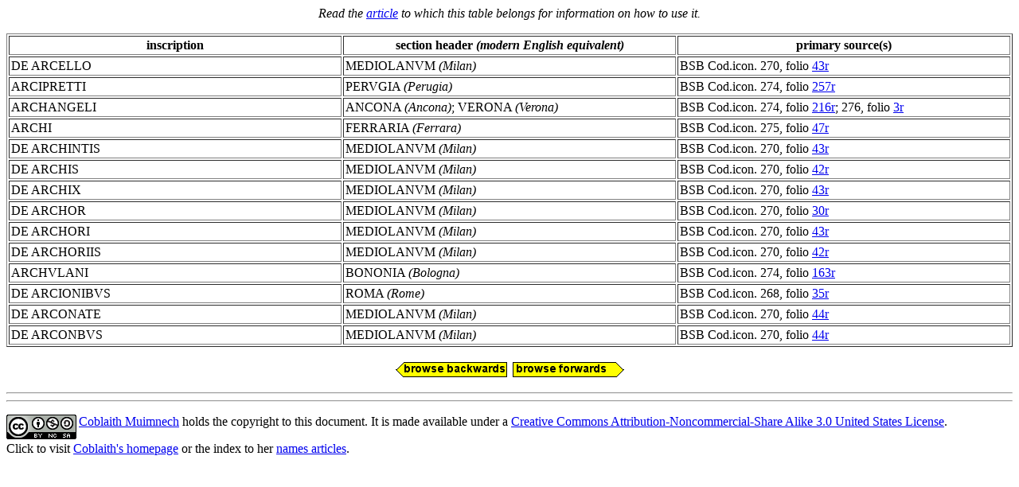

--- FILE ---
content_type: text/html
request_url: http://coblaith.net/Names/ItSur/ARC.html
body_size: 1264
content:
<HTML>  
<HEAD>
  <META NAME="GENERATOR" CONTENT="Adobe PageMill 3.0 Mac">
  <TITLE>Surnames from a 16th-Century Italian Armorial</TITLE>
</HEAD>
<BODY BGCOLOR="#ffffff">

<FORM>
<P><CENTER><I>Read the <A HREF="default.html">article</A> to which
this table belongs for information on how to use it.</I></CENTER></P>

<P><TABLE BORDER="1" CELLSPACING="2" CELLPADDING="2" HEIGHT="335">
  <TR>
    <TH WIDTH="11%" HEIGHT="20">inscription</TH> 
    <TH WIDTH="11%" HEIGHT="20">section header <I>(modern English
      equivalent)</I></TH> 
    <TH WIDTH="11%" HEIGHT="20">primary source(s)</TH> 
  </TR>
  <TR>
    <TD WIDTH="11%" HEIGHT="20">DE ARCELLO</TD> 
    <TD HEIGHT="20">MEDIOLANVM <I>(Milan)</I></TD> 
    <TD WIDTH="11%" HEIGHT="20">BSB Cod.icon. 270, folio <A HREF="http://daten.digitale-sammlungen.de/bsb00001430/image_95">43r</A> </TD> 
  </TR>
  <TR>
    <TD HEIGHT="20">ARCIPRETTI</TD> 
    <TD HEIGHT="20">PERVGIA <I>(Perugia)</I></TD> 
    <TD HEIGHT="20">BSB Cod.icon. 274, folio <A HREF="http://daten.digitale-sammlungen.de/bsb00001421/image_531">257r</A></TD> 
  </TR>
  <TR>
    <TD HEIGHT="20">ARCHANGELI </TD> 
    <TD HEIGHT="20">ANCONA <I>(Ancona)</I>; VERONA <I>(Verona)</I></TD> 
    <TD HEIGHT="20">BSB Cod.icon. 274, folio <A HREF="http://daten.digitale-sammlungen.de/bsb00001421/image_443">216r</A>;
      276, folio <A HREF="http://daten.digitale-sammlungen.de/bsb00001423/image_9">3r</A></TD> 
  </TR>
  <TR>
    <TD HEIGHT="20">ARCHI</TD> 
    <TD HEIGHT="20">FERRARIA <I>(Ferrara)</I> </TD> 
    <TD HEIGHT="20">BSB Cod.icon. 275, folio <A HREF="http://daten.digitale-sammlungen.de/bsb00001422/image_101">47r</A>  </TD> 
  </TR>
  <TR>
    <TD WIDTH="11%" HEIGHT="20">DE ARCHINTIS</TD> 
    <TD HEIGHT="20">MEDIOLANVM <I>(Milan)</I></TD> 
    <TD WIDTH="11%" HEIGHT="20">BSB Cod.icon. 270, folio <A HREF="http://daten.digitale-sammlungen.de/bsb00001430/image_95">43r</A> </TD> 
  </TR>
  <TR>
    <TD WIDTH="11%" HEIGHT="20">DE ARCHIS</TD> 
    <TD HEIGHT="20">MEDIOLANVM <I>(Milan)</I></TD> 
    <TD WIDTH="11%" HEIGHT="20">BSB Cod.icon. 270, folio <A HREF="http://daten.digitale-sammlungen.de/bsb00001430/image_93">42r</A> </TD> 
  </TR>
  <TR>
    <TD WIDTH="11%" HEIGHT="20">DE ARCHIX</TD> 
    <TD HEIGHT="20">MEDIOLANVM <I>(Milan)</I></TD> 
    <TD WIDTH="11%" HEIGHT="20">BSB Cod.icon. 270, folio <A HREF="http://daten.digitale-sammlungen.de/bsb00001430/image_95">43r</A>  </TD> 
  </TR>
  <TR>
    <TD WIDTH="11%" HEIGHT="20">DE ARCHOR</TD> 
    <TD HEIGHT="20">MEDIOLANVM <I>(Milan)</I></TD> 
    <TD WIDTH="11%" HEIGHT="20">BSB Cod.icon. 270, folio <A HREF="http://daten.digitale-sammlungen.de/bsb00001430/image_69">30r</A></TD> 
  </TR>
  <TR>
    <TD WIDTH="11%" HEIGHT="20">DE ARCHORI</TD> 
    <TD HEIGHT="20">MEDIOLANVM <I>(Milan)</I></TD> 
    <TD WIDTH="11%" HEIGHT="20">BSB Cod.icon. 270, folio <A HREF="http://daten.digitale-sammlungen.de/bsb00001430/image_95">43r</A>  </TD> 
  </TR>
  <TR>
    <TD WIDTH="11%" HEIGHT="20">DE ARCHORIIS</TD> 
    <TD WIDTH="11%" HEIGHT="20">MEDIOLANVM <I>(Milan)</I></TD> 
    <TD WIDTH="11%" HEIGHT="20">BSB Cod.icon. 270, folio <A HREF="http://daten.digitale-sammlungen.de/bsb00001430/image_93">42r</A> </TD> 
  </TR>
  <TR>
    <TD HEIGHT="20">ARCHVLANI </TD> 
    <TD HEIGHT="20">BONONIA <I>(Bologna)</I></TD> 
    <TD HEIGHT="20">BSB Cod.icon. 274, folio <A HREF="http://daten.digitale-sammlungen.de/bsb00001421/image_335">163r</A></TD> 
  </TR>
  <TR>
    <TD WIDTH="11%" HEIGHT="20">DE ARCIONIBVS</TD> 
    <TD WIDTH="11%" HEIGHT="20">ROMA <I>(Rome)</I></TD> 
    <TD WIDTH="11%" HEIGHT="20">BSB Cod.icon. 268, folio <A HREF="http://daten.digitale-sammlungen.de/bsb00001416/image_79">35r</A></TD> 
  </TR>
  <TR>
    <TD WIDTH="11%" HEIGHT="20">DE ARCONATE</TD> 
    <TD HEIGHT="20">MEDIOLANVM <I>(Milan)</I></TD> 
    <TD WIDTH="11%" HEIGHT="20">BSB Cod.icon. 270, folio <A HREF="http://daten.digitale-sammlungen.de/bsb00001430/image_97">44r</A> </TD> 
  </TR>
  <TR>
    <TD WIDTH="11%" HEIGHT="20">DE ARCONBVS</TD> 
    <TD HEIGHT="20">MEDIOLANVM <I>(Milan)</I></TD> 
    <TD WIDTH="11%" HEIGHT="20">BSB Cod.icon. 270, folio <A HREF="http://daten.digitale-sammlungen.de/bsb00001430/image_97">44r</A>  </TD> 
  </TR>
</TABLE></P>

<P> </P>

<P><CENTER><A HREF="ARB.html"><img src="backwards.jpg" WIDTH="147"
HEIGHT="25" ALIGN="BOTTOM" BORDER="0" NATURALSIZEFLAG="3" TYPE="image"></A><A
HREF="ARD.html"><img src="forwards.jpg" WIDTH="147" HEIGHT="25"
ALIGN="BOTTOM" BORDER="0" NATURALSIZEFLAG="3" TYPE="image"></A></CENTER></P>

<P><CENTER><HR><HR></CENTER></P>

<P> <A HREF="http://creativecommons.org/licenses/by-nc-sa/3.0/us/"
REL="license"><IMG SRC="http://i.creativecommons.org/l/by-nc-sa/3.0/us/88x31.png"
ALT="Creative Commons License" style="border-width:0" / ALIGN="LEFT"></A><A
HREF="mailto:Coblaith@sbcglobal.net">Coblaith Muimnech</A> holds
the copyright to this document. It is made available under a <A
HREF="http://creativecommons.org/licenses/by-nc-sa/3.0/us/" REL="license">Creative
Commons Attribution-Noncommercial-Share Alike 3.0 United States
License</A>.</P>

<P> </P>

<P>Click to visit <A HREF="http://coblaith.net/">Coblaith's homepage</A>
or the index to her <A HREF="../default.html">names articles</A>.
</FORM>

</BODY>
</HTML>
